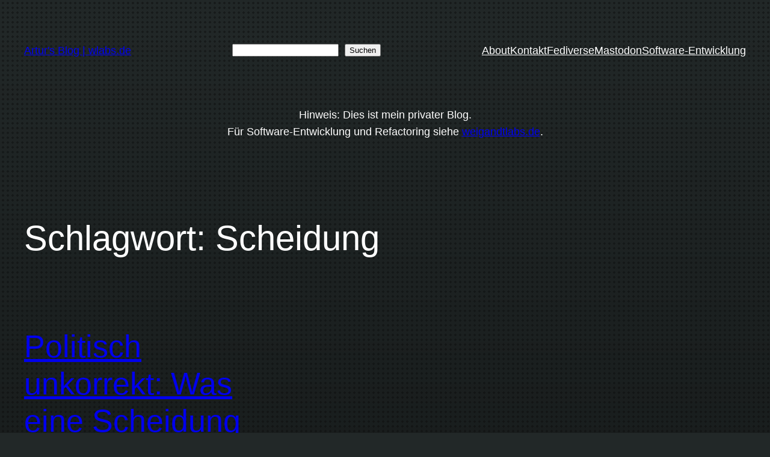

--- FILE ---
content_type: text/css
request_url: https://wlabs.de/wp-content/plugins/tinycode/tinycode.css?ver=1.0.0
body_size: 1107
content:
/* TinyCode-CSS Version: 1.0.0 */

/* quotes */
.quote {
	display: block;
	font-style: italic;
	width: auto;
	padding: 10px 20px 10px 20px;
	margin: 4px 5px;
	background: #f6f6f6;
	border: 1px solid #e5e5e5;
}

.quote-blue, .quote-red, .quote-green, .quote-purple, .quote-orange {
	display: block;
	font-style: italic;
	width: auto;
	padding: 10px 20px 10px 20px;
	margin: 4px 5px;
	border: 0;
	background: 0;
}

.quote-blue{
	color: #18588F;
	background: #A8CDE3;
	border: 1px solid #18588F;
}
.quote-red{
	color: #CC3300;
	background: #FFD5D5;
	border: 1px solid #CC3300;
}

.quote-green{
	color: #74A824;
	background: #CDEFA6;
	border: 1px solid #74A824;
}

.quote-purple{
	color: #9E0E87;
	background: #FE6EE7;
	border: 1px solid #9E0E87;
}

.quote-orange{
	color: #CC8300;
	background: #FFF3A3;
	border: 1px solid #CC8300;
}

/* special notices */
span.attention, span.notice, span.alert, span.download, span.approved, span.media, span.note, span.cart, span.camera, span.doc {
	display: block;
	padding: 8px 10px 8px 36px;
	margin: 0px 5px;
}
span.attention {color: #B79000;border: 1px solid #E7BD72;background: #FFF3A3 url(icons/attention.png) 10px 50% no-repeat;}
span.approved {color: #648434;border: 1px solid #9BCC54;background: #CDEFA6 url(icons/approved.png) 10px 50% no-repeat;}
span.alert {color: #CC3300;border: 1px solid #CC3300;background: #FFD5D5 url(icons/alert.png) 10px 50% no-repeat;}
span.download {color: #1C6B8B;border: 1px solid #18588F;background: #A8CDE3 url(icons/download.png) 10px 50% no-repeat;}
span.notice {color: #666;border: 1px solid #a8a8a8;background: #ccc url(icons/notice.png) 10px 50% no-repeat;}
span.media {color: #C76E34;border: 1px solid #FFBB65;background: #FFE0B6 url(icons/media.png) 10px 50% no-repeat;}
span.note {color: #B79000;border: 1px solid #E7BD72;background: #FFF3A3 url(icons/note.png) 10px 50% no-repeat;}
span.cart {color: #666;border: 1px solid #C5C5C5;background: #E6E6E6 url(icons/cart.png) 10px 50% no-repeat;}
span.camera {color: #666;border: 1px solid #C5C5C5;background: #E6E6E6 url(icons/camera.png) 10px 50% no-repeat;}
span.doc {color: #C76E34;border: 1px solid #FFBB65;background: #FFE0B6 url(icons/doc.png) 10px 50% no-repeat;}

/* important */
.important, .important-blue, .important-red, .important-green, .important-purple, .important-orange, .important-brown, .important-grey {
    display: block;
	padding: 15px;
	margin: 12px 0px 8px 0px;
}

span.important-title, span.important-title-blue, span.important-title-red, span.important-title-green, span.important-title-purple, span.important-title-orange, span.important-title-brown, span.important-title-grey {
	position: absolute;
	display: block;
	margin-top: -24px;
	background: #fff;
	padding: 0 8px;
	font-weight: bold;
	font-size: 120%;
}

.important {border: 1px solid #333;}
.important-blue {border: 1px solid #C9D1FF;}
.important-red {border: 1px solid #CC3300;}
.important-green {border: 1px solid #74A824;}
.important-purple {border: 1px solid #9E0E87;}
.important-orange {border: 1px solid #CC8300;}
.important-brown {border: 1px solid #8B6846;}
.important-grey {border: 1px solid #666;}
span.important-title {color: #333;}
span.important-title-blue {color: #18588F;}
span.important-title-red {color: #CC3300;}
span.important-title-green {color: #74A824;}
span.important-title-purple {color: #9E0E87;}
span.important-title-orange {color: #CC8300;}
span.important-title-brown {color: #8B6846;}
span.important-title-grey {color: #666;}

/* inset */
span.inset-left {
    display: block;
    color: #000000;
    padding: 15px;
    float: left;
    width: 24%;
    font-size: 110%;
    font-weight: bold;
    font-style: italic;
}
span.inset-right {
    display: block;
    color: #000000;
    padding: 15px;
    float: right;
    width: 24%;
    font-size: 110%;
    font-weight: bold;
    font-style: italic;
}

/* dropcap */
span.dropcap, span.dropcap-blue, span.dropcap-red, span.dropcap-green, span.dropcap-purple, span.dropcap-orange, span.dropcap-brown, span.dropcap-grey {
	display: block;
	font-size: 260%;
	float: left;
	margin: 0px 4px 0 0;
	line-height: 100%;
}

span.dropcap {color: #333;}
span.dropcap-blue {color: #18588F;}
span.dropcap-red {color: #CC3300;}
span.dropcap-green {color: #74A824;}
span.dropcap-purple {color: #9E0E87;}
span.dropcap-orange {color: #CC8300;}
span.dropcap-brown {color: #8B6846;}
span.dropcap-grey {color: #666;}

label.dropcap {
    display: block;
}